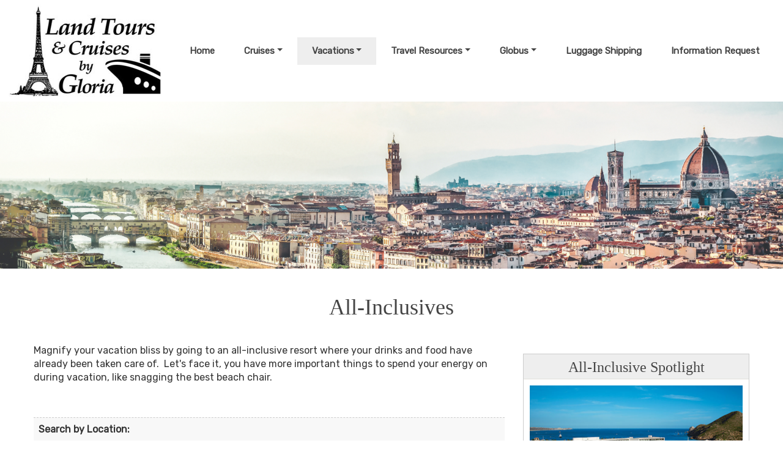

--- FILE ---
content_type: text/html; charset=utf-8
request_url: https://cruisesbygloria.com/Page/All-Inclusives
body_size: 10574
content:

<!DOCTYPE html>
<html class="nx-html html-default Theme-Water ThemePalette-None MenuTheme-Water-RightWithLogo ButtonTheme-Square-BlueDark">
<head>
    <title>All-Inclusives - Cruises by Gloria</title>
    <meta http-equiv="X-UA-Compatible" content="IE=edge" />
    <meta name="viewport" content="width=device-width, initial-scale=1.0" />
    <meta name="keywords" content="" />
    <meta name="title" />
    <meta name="description" content="" />

            <meta property="og:title" content="All-Inclusives - Cruises by Gloria" />
            <meta property="og:site_name" content="Cruises by Gloria" />
            <meta property="og:type" content="website" />
            <meta property="og:url" content="https://cruisesbygloria.com/Page/All-Inclusives" />
                <meta property="og:image" content="https://cruisesbygloria.com/SiteContent/nx2/Sites/437-174305/CustomContent/CustomBanners/Logo-sized.jpg" />


    <script src="/bundles/scripts/jquery?v=235DeCRyc2KKtm5-u-WowaGmWHU3ft44y448NxHpMf41"></script>
<script src="/bundles/scripts/bootstrap5?v=4xk_MoODmJAnsMy2sTeG1AoO-wn2tXILqDHA8pXL-vY1"></script>
<script src="/bundles/scripts/jssor4?v=qrCahNVF72WP8OHfx2N4HOINXaaOZ6RYJfNutogv3ck1"></script>
<script src="/bundles/scripts/site?v=6VbQXeNcYpAxrpVc4V5-tvHux_xhuYmac6YZSxXq2HU1"></script>

    <link href="/content/bundle_bootstrap5?v=9RWLWydDpUL4pAJirTWj6SDsp4lRmXZCU1_qRxrC9Gw1" rel="stylesheet"/>
<link href="/content/bundle_bootstrap5legacy?v=ask4cp_v0aaVuK1kE98r7QDHNlvupYVpj5gOKRg45sk1" rel="stylesheet"/>
<link href="/content/styles/bundle_jssor4?v=Fd6JtXbbixtKhJTSlKCmWXTkeltHzGvArQvQHVA96Jc1" rel="stylesheet"/>
<link href="/content/styles/bundle_site4?v=-tx92udKzIirCsmXqk_QIUB2LesP6NHrKCc-KThihAM1" rel="stylesheet"/>
<link href="/content/themes/default/styles/bundle_sitedefaultthemev4?v=iSepIp0gp1S8Am3bHiTj5iGn4ww3QwBfe86wpH70Yr41" rel="stylesheet"/>
<link href="/content/FontAwesome-v6/css/bundle_FontAwesomeV6?v=J0OudxTax-GztcYFnvHcoL5iXXSDyHpo_S3WVIq5rsM1" rel="stylesheet"/>
<link href="https://fonts.googleapis.com/css?family=Rubik&v=5.25.7.0" rel="stylesheet"/>
<link href="https://fonts.googleapis.com/css?family=Open+Sans&v=5.25.7.0" rel="stylesheet"/>
<link href="https://fonts.googleapis.com/css?family=Gilda+Display&v=5.25.7.0" rel="stylesheet"/>
<link href="https://fonts.googleapis.com/css?family=Roboto&v=5.25.7.0" rel="stylesheet"/>
<link href="/Content/Themes-v4/Water/Styles/Water.css?v=5.25.7.0" rel="stylesheet"/>
<link href="/Content/Themes-v4/Water/Styles/MenuThemes/RightWithLogo.css?d=1769021172&v=5.25.7.0" rel="stylesheet"/>
<link href="/SiteContent/NX2/Sites/437-174305/Styles/Theme.css?d=1769021172&v=5.25.7.0" rel="stylesheet"/>
<link href="/SiteContent/NX2/Sites/437-174305/Styles/Buttons.css?d=1769021172&v=5.25.7.0" rel="stylesheet"/>

    
        <script async src="https://www.googletagmanager.com/gtag/js?id=G-RD2NEM3G1Q"></script>
        <script>
            window.dataLayer = window.dataLayer || [];
            function gtag() { window.dataLayer.push(arguments); }
            gtag('js', new Date());
            gtag('config', 'G-RD2NEM3G1Q', { cookie_flags: 'Secure' });
                    </script>
    <!-- TandemHeaderArea -->
    <script>var Image1 = new Image(1, 1); Image1.src = "//data.vacationport.net/NexCiteTracking.png?NXSiteId=437&v=1769040114&PageName=%2fPage%2fAll-Inclusives&Referrer=";</script>


</head>
<body class="nx-body body-default">
                

        <div class="nx-menu-top">
            <div class="nx-menu d-none d-sm-block">
                
        <nav class="navbar navbar-expand-sm">
            <div class="container-fluid">
                    <div class="navbar-brand">
                        <a href="/">
                            <img title="Site Logo" class="menu-logo img-fluid" src="/SiteContent/nx2/Sites/437-174305/CustomContent/CustomBanners/Logo-sized.jpg" alt="Site Logo" />
                        </a>
                    </div>
                                    <button class="navbar-toggler" type="button" data-bs-toggle="collapse" data-bs-target="#collapsibleNavbar">
                        <span class="navbar-toggler-icon"></span>
                    </button>
                    <div class="collapse navbar-collapse" id="collapsibleNavbar">
                        <div class="d-flex w-100">
                            <ul class="navbar-nav justify-content-center w-100">
            <li class="nav-item ">
                <a href="/">Home</a>
            </li>
            <li class="nav-item dropdown ">
                <a href="/Page/Cruises" data-target="/Page/Cruises" class="nav-link dropdown-toggle" role="button" data-hover="dropdown">Cruises</a>
                <ul class="dropdown-menu ">
            <li class="nav-item ">
                <a href="/TravelContent/OfferGroups?OfferGroupId=4880&amp;TravelContentTypeFilter=3&amp;mid=11754" target="">Distinctive Voyages</a>
            </li>
            <li class="nav-item ">
                <a href="/TravelContent/SearchLoading?SearchId=45260&amp;TravelContentTypeFilter=3&amp;mid=11755" target="">Holland America</a>
            </li>
            <li class="nav-item ">
                <a href="/Page/RiverCruises">River Cruises</a>
            </li>
                </ul>
            </li>
            <li class="nav-item dropdown selected">
                <a href="/Page/Vacations" data-target="/Page/Vacations" class="nav-link dropdown-toggle" role="button" data-hover="dropdown">Vacations</a>
                <ul class="dropdown-menu selected">
            <li class="nav-item ">
                <a href="http://www.gocollette.com/?partnerid={EE7C17A5-19AC-475B-AEC2-1BD2966D6980}&amp;utm_source=CruisesByGloria&amp;utm_medium=Affiliate&amp;utm_campaign=SitecorePartner" target="_blank">Collette Tours</a>
            </li>
            <li class="nav-item selected">
                <a href="/Page/All-Inclusives">All-Inclusives</a>
            </li>
                </ul>
            </li>
            <li class="nav-item dropdown ">
                <a href="/Page/TravelResources" data-target="/Page/TravelResources" class="nav-link dropdown-toggle" role="button" data-hover="dropdown">Travel Resources</a>
                <ul class="dropdown-menu ">
            <li class="nav-item ">
                <a href="/Info/Destination/DestinationOverview?mid=54836" target="">Destinations</a>
            </li>
                </ul>
            </li>
            <li class="nav-item dropdown ">
                <a href="/Info/Supplier/Globus?mid=54832" data-target="/Info/Supplier/Globus?mid=54832" target="" class="nav-link dropdown-toggle" role="button" data-hover="dropdown">Globus</a>
                <ul class="dropdown-menu ">
            <li class="nav-item ">
                <a href="/Info/Supplier/Cosmos?mid=54833" target="">Cosmos</a>
            </li>
            <li class="nav-item ">
                <a href="/Info/Supplier/Monograms?mid=54834" target="">Monograms</a>
            </li>
            <li class="nav-item ">
                <a href="/Info/Supplier/AvalonWaterways?mid=54835" target="">Avalon Waterways</a>
            </li>
                </ul>
            </li>
            <li class="nav-item ">
                <a href="/Page/LuggageShipping">Luggage Shipping</a>
            </li>
            <li class="nav-item ">
                <a href="https://secure.vacationport.net/TravelContent/TripPlanner?&amp;host=cruisesbygloria.com" target="">Information Request</a>
            </li>
                            </ul>
                        </div>
                    </div>
            </div>
        </nav>

            </div>
        </div>
        <div class="nx-mobile-menu d-block d-sm-none">

            

            <nav id="menuGroup" class="navbar navbar-default">
                    <div class="navbar-brand">
                        <a href="/">
                            <img title="Site Logo" class="mobile-menu-logo img-fluid" src="/SiteContent/nx2/Sites/437-174305/CustomContent/CustomBanners/Logo-sized.jpg" alt="Site Logo" />
                        </a>
                    </div>
                                    <button class="navbar-toggler ml-auto" type="button" data-bs-toggle="collapse" data-bs-target="#nxMobileMenu" aria-controls="nxMobileMenu" aria-expanded="false" aria-label="Toggle navigation">
                        <span class="navbar-toggler-icon">
                            <i class="fas fa-bars"></i>
                        </span>
                    </button>
                    <div class="collapse navbar-collapse" id="nxMobileMenu">
                        <ul class="navbar-nav mr-auto">
            <li id="menuGroup-54866" class="nav-item  ">
                    <a href="/" class="nav-link ">Home</a>
            </li>
            <li id="menuGroup-54867" class="nav-item  ">
                    <div class="clearfix">
                        <a href="/Page/Cruises" class="nav-link float-start ">Cruises</a>
                        <a class="nav-link float-end collapsed" data-bs-target="#ddl54867" aria-controls="ddl54867" data-bs-toggle="collapse" role="button" aria-expanded="false">
                            <i class="fa fa-caret-down" style="font-size: 20px;"></i>
                        </a>
                    </div>
                    <ul id="ddl54867" class="collapse list-unstyled " data-parent="#menuGroup">
            <li id="menuGroup-54867" class="nav-item  ">
                    <a href="/TravelContent/OfferGroups?OfferGroupId=4880&amp;TravelContentTypeFilter=3&amp;mid=11754" class="nav-link " target="">Distinctive Voyages</a>
            </li>
            <li id="menuGroup-54867" class="nav-item  ">
                    <a href="/TravelContent/SearchLoading?SearchId=45260&amp;TravelContentTypeFilter=3&amp;mid=11755" class="nav-link " target="">Holland America</a>
            </li>
            <li id="menuGroup-54867" class="nav-item  ">
                    <a href="/Page/RiverCruises" class="nav-link ">River Cruises</a>
            </li>
                    </ul>
            </li>
            <li id="menuGroup-54868" class="nav-item  show">
                    <div class="clearfix">
                        <a href="/Page/Vacations" class="nav-link float-start ">Vacations</a>
                        <a class="nav-link float-end " data-bs-target="#ddl54868" aria-controls="ddl54868" data-bs-toggle="collapse" role="button" aria-expanded="false">
                            <i class="fa fa-caret-down" style="font-size: 20px;"></i>
                        </a>
                    </div>
                    <ul id="ddl54868" class="collapse list-unstyled show" data-parent="#menuGroup">
            <li id="menuGroup-54868" class="nav-item  ">
                    <a href="http://www.gocollette.com/?partnerid={EE7C17A5-19AC-475B-AEC2-1BD2966D6980}&amp;utm_source=CruisesByGloria&amp;utm_medium=Affiliate&amp;utm_campaign=SitecorePartner" class="nav-link " target="_blank">Collette Tours</a>
            </li>
            <li id="menuGroup-54868" class="nav-item active ">
                    <a href="/Page/All-Inclusives" class="nav-link active">All-Inclusives</a>
            </li>
                    </ul>
            </li>
            <li id="menuGroup-11749" class="nav-item  ">
                    <div class="clearfix">
                        <a href="/Page/TravelResources" class="nav-link float-start ">Travel Resources</a>
                        <a class="nav-link float-end collapsed" data-bs-target="#ddl11749" aria-controls="ddl11749" data-bs-toggle="collapse" role="button" aria-expanded="false">
                            <i class="fa fa-caret-down" style="font-size: 20px;"></i>
                        </a>
                    </div>
                    <ul id="ddl11749" class="collapse list-unstyled " data-parent="#menuGroup">
            <li id="menuGroup-11749" class="nav-item  ">
                    <a href="/Info/Destination/DestinationOverview?mid=54836" class="nav-link " target="">Destinations</a>
            </li>
                    </ul>
            </li>
            <li id="menuGroup-54832" class="nav-item  ">
                    <div class="clearfix">
                        <a href="/Info/Supplier/Globus?mid=54832" class="nav-link float-start " target="">Globus</a>
                        <a class="nav-link float-end collapsed" data-bs-target="#ddl54832" aria-controls="ddl54832" data-bs-toggle="collapse" role="button" aria-expanded="false">
                            <i class="fa fa-caret-down" style="font-size: 20px;"></i>
                        </a>
                    </div>
                    <ul id="ddl54832" class="collapse list-unstyled " data-parent="#menuGroup">
            <li id="menuGroup-54832" class="nav-item  ">
                    <a href="/Info/Supplier/Cosmos?mid=54833" class="nav-link " target="">Cosmos</a>
            </li>
            <li id="menuGroup-54832" class="nav-item  ">
                    <a href="/Info/Supplier/Monograms?mid=54834" class="nav-link " target="">Monograms</a>
            </li>
            <li id="menuGroup-54832" class="nav-item  ">
                    <a href="/Info/Supplier/AvalonWaterways?mid=54835" class="nav-link " target="">Avalon Waterways</a>
            </li>
                    </ul>
            </li>
            <li id="menuGroup-85006" class="nav-item  ">
                    <a href="/Page/LuggageShipping" class="nav-link ">Luggage Shipping</a>
            </li>
            <li id="menuGroup-13602" class="nav-item  ">
                    <a href="https://secure.vacationport.net/TravelContent/TripPlanner?&amp;host=cruisesbygloria.com" class="nav-link " target="">Information Request</a>
            </li>
                        </ul>
                    </div>
            </nav>

        </div>
        <div class="nx-header">
                <div id="ContentArea-Header" class="nx-container-header nx-container-size-default">
    <div class="row " style="max-width: 100%; margin: auto;">
            <div id="column-textblock-901486" class="col-md-12 column-page-element column-textblock">

    <style type="text/css">
        #textblock-901486 {
            position: relative;
            z-index: 1;
        }

            #textblock-901486:before {
                content: "";
                position: absolute;
                z-index: -1;
                top: 0;
                bottom: 0;
                left: 0;
                right: 0;
                background-image: url('/SiteContent/nx2/Sites/437-174305/CustomContent/CustomBanners/florence-1655830.png');
                
                             background-size: 100%;
                         background-repeat: no-repeat;
                         background-attachment: scroll;
                                     opacity: 1;
            }
    </style>


    <style>
        @media (min-width: 576px) {
            #textblock-901486 {
                min-height: 300px;
            }
        }
    </style>

<div id="textblock-901486" class="textblock" style="padding: 15px;  ">


</div>



                            </div>
    </div>
    <div class="row " style="">
            <div id="column-none-0" class="col-md-4 column-page-element column-none">
                            </div>
            <div id="column-none-0" class="col-md-4 column-page-element column-none">
                            </div>
            <div id="column-none-0" class="col-md-4 column-page-element column-none">
                            </div>
    </div>
    </div>



        </div>
        <div class="nx-menu-bottom">
            <div class="nx-menu container size-default d-none d-sm-block">
                <nav>

                    
        <nav class="navbar navbar-expand-sm">
            <div class="container-fluid">
                    <div class="navbar-brand">
                        <a href="/">
                            <img title="Site Logo" class="menu-logo img-fluid" src="/SiteContent/nx2/Sites/437-174305/CustomContent/CustomBanners/Logo-sized.jpg" alt="Site Logo" />
                        </a>
                    </div>
                                    <button class="navbar-toggler" type="button" data-bs-toggle="collapse" data-bs-target="#collapsibleNavbar">
                        <span class="navbar-toggler-icon"></span>
                    </button>
                    <div class="collapse navbar-collapse" id="collapsibleNavbar">
                        <div class="d-flex w-100">
                            <ul class="navbar-nav justify-content-center w-100">
            <li class="nav-item ">
                <a href="/">Home</a>
            </li>
            <li class="nav-item dropdown ">
                <a href="/Page/Cruises" data-target="/Page/Cruises" class="nav-link dropdown-toggle" role="button" data-hover="dropdown">Cruises</a>
                <ul class="dropdown-menu ">
            <li class="nav-item ">
                <a href="/TravelContent/OfferGroups?OfferGroupId=4880&amp;TravelContentTypeFilter=3&amp;mid=11754" target="">Distinctive Voyages</a>
            </li>
            <li class="nav-item ">
                <a href="/TravelContent/SearchLoading?SearchId=45260&amp;TravelContentTypeFilter=3&amp;mid=11755" target="">Holland America</a>
            </li>
            <li class="nav-item ">
                <a href="/Page/RiverCruises">River Cruises</a>
            </li>
                </ul>
            </li>
            <li class="nav-item dropdown selected">
                <a href="/Page/Vacations" data-target="/Page/Vacations" class="nav-link dropdown-toggle" role="button" data-hover="dropdown">Vacations</a>
                <ul class="dropdown-menu selected">
            <li class="nav-item ">
                <a href="http://www.gocollette.com/?partnerid={EE7C17A5-19AC-475B-AEC2-1BD2966D6980}&amp;utm_source=CruisesByGloria&amp;utm_medium=Affiliate&amp;utm_campaign=SitecorePartner" target="_blank">Collette Tours</a>
            </li>
            <li class="nav-item selected">
                <a href="/Page/All-Inclusives">All-Inclusives</a>
            </li>
                </ul>
            </li>
            <li class="nav-item dropdown ">
                <a href="/Page/TravelResources" data-target="/Page/TravelResources" class="nav-link dropdown-toggle" role="button" data-hover="dropdown">Travel Resources</a>
                <ul class="dropdown-menu ">
            <li class="nav-item ">
                <a href="/Info/Destination/DestinationOverview?mid=54836" target="">Destinations</a>
            </li>
                </ul>
            </li>
            <li class="nav-item dropdown ">
                <a href="/Info/Supplier/Globus?mid=54832" data-target="/Info/Supplier/Globus?mid=54832" target="" class="nav-link dropdown-toggle" role="button" data-hover="dropdown">Globus</a>
                <ul class="dropdown-menu ">
            <li class="nav-item ">
                <a href="/Info/Supplier/Cosmos?mid=54833" target="">Cosmos</a>
            </li>
            <li class="nav-item ">
                <a href="/Info/Supplier/Monograms?mid=54834" target="">Monograms</a>
            </li>
            <li class="nav-item ">
                <a href="/Info/Supplier/AvalonWaterways?mid=54835" target="">Avalon Waterways</a>
            </li>
                </ul>
            </li>
            <li class="nav-item ">
                <a href="/Page/LuggageShipping">Luggage Shipping</a>
            </li>
            <li class="nav-item ">
                <a href="https://secure.vacationport.net/TravelContent/TripPlanner?&amp;host=cruisesbygloria.com" target="">Information Request</a>
            </li>
                            </ul>
                        </div>
                    </div>
            </div>
        </nav>

                </nav>
            </div>
        </div>
    <div class="nx-page">
            <div id="ContentArea-Page" class="nx-container-page nx-container-size-default">
    <div class="row " style="">
            <div id="column-textblock-403281" class="col-md-12 column-page-element column-textblock">




<div id="textblock-403281" class="textblock" style="padding: 15px;  ">

        <h2 class="PageElement-Title" style="text-align: center;">All-Inclusives</h2>

</div>



                            </div>
    </div>
    <div class="row " style="">
            <div id="column-textblock-403282" class="col-md-8 column-page-element column-textblock">




<div id="textblock-403282" class="textblock" style="padding: 15px;  ">


        <div class="contentrow">
<p>Magnify your vacation bliss by going to an all-inclusive resort where your drinks and food have already been taken care of.&nbsp; Let&#39;s face it, you have more important things to spend your energy on during vacation, like snagging the best beach chair.&nbsp;</p>

<p>&nbsp;</p>
<style type="text/css">.selecttype {
	font-weight: bold;
}
</style>
<div style="background: rgb(248, 248, 248); padding: 8px; border-top-color: rgb(204, 204, 204); border-bottom-color: rgb(204, 204, 204); border-top-width: 1px; border-bottom-width: 1px; border-top-style: dashed; border-bottom-style: dashed;">
<p><strong>Search by Location:</strong></p>

<p><select name="AILocation" onchange="window.location.href=this.value;" size="1"><option selected="selected">Select Location<option class="selecttype" value="/TravelContent/SearchResults?selInterests=101*All-Inclusive&#10;">ALL<option value="/TravelContent/SearchResults?selInterests=101*All-Inclusive&#10;&amp;txtDestination=Bahamas">Bahamas<option value="/TravelContent/SearchResults?selInterests=101*All-Inclusive&#10;&amp;txtDestination=Costa Rica">Costa Rica<option value="/TravelContent/SearchResults?selInterests=101*All-Inclusive&#10;&amp;txtDestination=Dominican Republic">Dominican Republic<option value="/TravelContent/SearchResults?selInterests=101*All-Inclusive&#10;&amp;txtDestination=Jamaica">Jamaica<option value="/TravelContent/SearchResults?selInterests=101*All-Inclusive&#10;&amp;txtDestination=Mexico">Mexico<option value="/TravelContent/SearchResults?selInterests=101*All-Inclusive&#10;&amp;txtDestination=South Pacific">South Pacific</option></select></p>
</div>

<p>&nbsp;</p>

<p><div class="page-element slideshow flexcenter" style="">
        <div style="max-width: 100%; ">
            <div class="contentrow">
                <div id="slideshow-403284-placeholder" class="placeholder-glow">
                    <span class="placeholder">
                        <img src="/Content/Images/Slideshow-Placeholder.png" style="width: 100%" class="img-fluid" alt="Slideshow placeholder">
                    </span>
                </div>
                <div id="slideshow-403284" style="position: relative; top: 0; left: 0; width: 730px; max-width: 100%; height: 487px; overflow: hidden;">
                    <!-- Slides Container -->
                    <div id="slideshow-403284-container" style="cursor: move; position: absolute; left: 0; top: 0; width: 730px; height: 487px; overflow: hidden;" data-u="slides" data-autocenter="2">
                                <div data-fillmode="2">
                                    <a href="/TravelContent/SearchResults?selInterests=101*All-Inclusive&amp;amp;amp;txtDestination=Bahamas" target="_self">
                                        <img src="/SiteContent/nx2/Sites/1-386988/CustomContent/AllInclusives/Bahamas.jpg" data-u="image" class="img-fluid" style="width:100%;" alt="Slideshow Image">
                                    </a>
                                    <div data-u="thumb"></div>
                                </div>
                                <div data-fillmode="2">
                                    <a href="/TravelContent/SearchResults?selInterests=101*All-Inclusive&amp;amp;amp;txtDestination=Dominican Republic" target="_self">
                                        <img src="/SiteContent/nx2/Sites/1-386988/CustomContent/AllInclusives/DominicanRepublic.jpg" data-u="image" class="img-fluid" style="width:100%;" alt="Slideshow Image">
                                    </a>
                                    <div data-u="thumb"></div>
                                </div>
                                <div data-fillmode="2">
                                    <a href="/TravelContent/SearchResults?selInterests=101*All-Inclusive&amp;amp;amp;txtDestination=Costa Rica" target="_self">
                                        <img src="/SiteContent/nx2/Sites/1-386988/CustomContent/AllInclusives/CostaRica.jpg" data-u="image" class="img-fluid" style="width:100%;" alt="Slideshow Image">
                                    </a>
                                    <div data-u="thumb"></div>
                                </div>
                                <div data-fillmode="2">
                                    <a href="/TravelContent/SearchResults?selInterests=101*All-Inclusive&amp;amp;amp;txtDestination=Jamaica" target="_self">
                                        <img src="/SiteContent/nx2/Sites/1-386988/CustomContent/AllInclusives/Jamaica.jpg" data-u="image" class="img-fluid" style="width:100%;" alt="Slideshow Image">
                                    </a>
                                    <div data-u="thumb"></div>
                                </div>
                                <div data-fillmode="2">
                                    <a href="/TravelContent/SearchResults?selInterests=101*All-Inclusive&amp;amp;amp;txtDestination=South Pacific" target="_self">
                                        <img src="/SiteContent/nx2/Sites/1-386988/CustomContent/AllInclusives/SouthPacific.jpg" data-u="image" class="img-fluid" style="width:100%;" alt="Slideshow Image">
                                    </a>
                                    <div data-u="thumb"></div>
                                </div>
                                <div data-fillmode="2">
                                    <a href="/TravelContent/SearchResults?selInterests=101*All-Inclusive&amp;amp;amp;txtDestination=Mexico" target="_self">
                                        <img src="/SiteContent/nx2/Sites/1-386988/CustomContent/AllInclusives/Mexico.jpg" data-u="image" class="img-fluid" style="width:100%;" alt="Slideshow Image">
                                    </a>
                                    <div data-u="thumb"></div>
                                </div>
                    </div>

                                            <div data-u="navigator" class="jssor-bullet" style="position: absolute; bottom: 12px; right: 12px;" data-autocenter="1" data-scale="0.5" data-scale-bottom="0.75">
                            <div data-u="prototype" class="i" style="width: 16px; height: 16px;">
                                <svg viewbox="0 0 16000 16000" style="position: absolute; top: 0; left: 0; width: 100%; height: 100%;">
                                    <rect class="b" x="2200" y="2200" width="11600" height="11600"></rect>
                                </svg>
                            </div>
                        </div>
                                    </div>
            </div>
        </div>
    </div>
    <script>
        $(function () {
            let currentSlideIndex = null;
            const externalTextElements = [];
                
                externalTextElements.push({
                    targetExternalElementId: '',
                    externalText: ''
                });
                
                
                externalTextElements.push({
                    targetExternalElementId: '',
                    externalText: ''
                });
                
                
                externalTextElements.push({
                    targetExternalElementId: '',
                    externalText: ''
                });
                
                
                externalTextElements.push({
                    targetExternalElementId: '',
                    externalText: ''
                });
                
                
                externalTextElements.push({
                    targetExternalElementId: '',
                    externalText: ''
                });
                
                
                externalTextElements.push({
                    targetExternalElementId: '',
                    externalText: ''
                });
                

            function ScaleSlider403284() {
                    var paddingLeft = parseInt($('#slideshow-403284').closest('.textblock').css('padding-left'));
                    var paddingRight = parseInt($('#slideshow-403284').closest('.textblock').css('padding-right'));
                    ScaleSlider(jssor_slider403284, 0 + paddingLeft, 0 + paddingRight, 0, "Percent", 730, $(jssor_slider403284.$Elmt).closest('[class^="col-"]')[0]);
            }

            var options = {
                $AutoPlay: true,
                    $Idle: 3000,
                $FillMode: 2,

                    
                $BulletNavigatorOptions: {
                    $Class: $JssorBulletNavigator$,
                    $ChanceToShow: 2,
                    $SpacingX: 10
                },
                
                $SlideshowOptions: {
                    $Class: $JssorSlideshowRunner$,
                    $Transitions: jssorTransitionFade,
                    $TransitionsOrder: 1,
                },
            };

            var jssor_slider403284 = new $JssorSlider$('slideshow-403284', options);

            ScaleSlider403284();
            bindSliderScaling(ScaleSlider403284);
            $("#slideshow-403284-placeholder").hide();
            $("#slideshow-403284").show();

            function changeExternalText(externalTextElement, skipAnimation) {
                const target = $(`#${externalTextElement.targetExternalElementId}`);
                if (skipAnimation) {
                    target.html(externalTextElement.externalText);
                } else {
                    target.fadeOut('slow', function () {
                        target.html(externalTextElement.externalText);
                        target.fadeIn("slow");
                    });
                }
            }

            function slideChange(position, fromPosition, virtualPosition, virtualFromPosition, skipAnimation) {
                const slideIndex = Math.floor(position);
                const externalTextElement = externalTextElements[slideIndex];
                if (currentSlideIndex != slideIndex && externalTextElement.targetExternalElementId) {
                    changeExternalText(externalTextElement, skipAnimation);
                }
                currentSlideIndex = slideIndex;
            }

            slideChange(0, null, null, null, true);
            jssor_slider403284.$On($JssorSlider$.$EVT_POSITION_CHANGE, slideChange);
            adjustSlideText403284();
            $(window).on('resize', function () {
                adjustSlideText403284();
            });
        });

        function typeInDestinationSelected(elementId) {
            $('#txtTravelDestination' + elementId).select();
        }

        function adjustSlideText403284() {
            const slideshow = $('#slideshow-403284'),
                slideshowWidth = slideshow.width(),
                slideshowHeight = slideshow.height(),
                slideshowScale = getSlideshowScale('#slideshow-403284'),
                slideTextScale = 1 + (1 - slideshowScale), // invert the slideshows scale so that we can apply it to text nodes to keep the original text size
                slideShowTextAreas = slideshow.find('.slideshow-text');

            if (slideShowTextAreas.length) {
                if (slideshowWidth < 600) {
                    slideShowTextAreas.each(function () {
                        const slideShowTextArea = $(this),
                            slideTextNodes = slideShowTextArea.find('p'),
                            emptyNodes = [];
                        let slideTextHeight = 0,
                            prevNodeHasTextContent = null;

                        slideTextNodes.each(function (index) {
                            const p = $(this),
                                span = p.find('> span'),
                                fontSize = parseInt(span.css('font-size')),
                                // Calculate the slide's width by getting the scaled size difference and adding it to the slides width to offset the slideshow container's scaling.
                                // Remove the size of the font from width for both the left and right.
                                // This is required because each slide's width is affected by the sideshow's scaling.
                                scaledSlideWidth = slideshowWidth / slideTextScale + slideshowWidth - (fontSize / slideTextScale * 2);

                            if (p.html() !== '&nbsp;') {
                                p.css({ 'margin-inline': 'auto', 'max-width': `${scaledSlideWidth}px`, transform: `scale(${slideTextScale})` });
                                span.css({ display: 'inline-block' });

                                slideTextHeight -= p.height();

                                // Track previous node to determine if we should check if there are any empty nodes between nodes that have content
                                prevNodeHasTextContent = true;
                            } else if (!prevNodeHasTextContent || !hasEmptyNodesBetweenContent(slideTextNodes, index)) {
                                // Previous node was empty or we don't have any content nodes further down the dom aka there is no empty nodes between 2 content nodes.
                                // We want to perserve any empty nodes between content nodes incase the user wanted to space out text or buttons; ex
                                // #Some Text
                                // Empty node
                                // <Button>
                                emptyNodes.push(p);
                                prevNodeHasTextContent = false;
                            }
                        });

                        // Determine if the text content height is larger than the slideshow height.
                        slideTextNodes.each(function () { slideTextHeight += $(this).height(); });
                        if (emptyNodes.length && slideTextHeight > slideshowHeight) {
                            // Text content height is larger than the slideshow's height; determine how may empty text nodes need to be hidden so that the content can fit within the slideshow's height
                            const emptyTextNodeHeight = emptyNodes[0].height();
                            let numberOfEmptyNodesToHide = getNumberOfEmptyTextNodesToHide(slideshowHeight, slideTextHeight, emptyTextNodeHeight);
                            if (numberOfEmptyNodesToHide > emptyNodes.length) {
                                numberOfEmptyNodesToHide = emptyNodes.length;
                            }
                            for (let i = 0; i < numberOfEmptyNodesToHide; i++) {
                                emptyNodes[i].hide();
                            }
                        }
                    });
                } else {
                    // Remove all custom sizing for each slides text nodes used for mobile
                    slideShowTextAreas.each(function () {
                        $(this).find('p').css({ 'margin-inline': '', 'max-width': '', transform: `` }).show();
                        $(this).find('p').find('span').css({ display: '' });
                    });
                }
            }
        }

        function hasEmptyNodesBetweenContent(slideTextNodes, index) {
            // Check if there is any empty nodes ('&nbsp;') between the previous content mode (text, buttons, other html elements) and a content node further down the DOM.
            let result = false;
            for (let i = index; i < slideTextNodes.length; i++) {
                if ($(slideTextNodes[i]).html() !== '&nbsp;') {
                    result = true;
                    break;
                }
            }
            return result;
        }

        function getNumberOfEmptyTextNodesToHide(slideshowHeight, slideTextHeight, emptyTextNodeHeight, numberOfEmptyTextNodeToHide = 0) {
            // Recursively check the slideshow height vs slide text height - x number of empty nodes to remove until the slide text is the heigth of the slideshow or less than the height of the slide show
            if (slideshowHeight < slideTextHeight - (emptyTextNodeHeight * numberOfEmptyTextNodeToHide)) {
                return getNumberOfEmptyTextNodesToHide(slideshowHeight, slideTextHeight, emptyTextNodeHeight, ++numberOfEmptyTextNodeToHide);
            }
            return numberOfEmptyTextNodeToHide;
        }

        function getSlideshowScale(slideShow) {
            // Get the transform css property from the slideshow element containing the transform scale property.
            // The value will be in the form of matrix(xScale, stretchVertically, stretchHorizontally, yScale, xPosition, yPosition)
            // The regex will return matches for the matrix as a whole (index 0) and all metrix values. We want the xScale value (yScale will be the same as xScale here)
            // which will represent the scale of the slideshow
            const scaleContainer = $(slideShow).find('> div > div:first'),
                scaleMatrix = scaleContainer.css('transform'),
                matrixRegex = /matrix\(\s*(-?\d*\.?\d*),\s*(-?\d*\.?\d*),\s*(-?\d*\.?\d*),\s*(-?\d*\.?\d*),\s*(-?\d*\.?\d*),\s*(-?\d*\.?\d*)\)/,
                scales = scaleMatrix.match(matrixRegex);
            if (scales) {
                return parseFloat(scales[1]);
            } else {
                return 1;
            }
        }
    </script>
        </div>
</div>



                            </div>
            <div id="column-textblock-403283" class="col-md-4 column-page-element column-textblock">




<div id="textblock-403283" class="textblock" style="padding: 15px;  ">


        <div class="contentrow">
<p><div class="page-element offerHighlight flexcenter" style="">
        <div class="offerHighlight-container" style="max-width: 100%; ">
                <h4 class="PageElement-Title primary-bg-color" style="text-align: center;">All-Inclusive Spotlight</h4>
            <div class="row contentrow">
                    <div class="col-xs-12 text-center OfferImg">
                        <img src="https://res.cloudinary.com/pleasant-holidays/image/upload/v1/Hotels/BRC/brc-main" alt="Offer Image">
                    </div>
                                    <div class="col-xs-12 text-center">
                        <img src="https://secure.latesttraveloffers.net/images/logos/SupplierLogo_51.png" alt="Pleasant Holidays logo">
                    </div>
                <div class="col-xs-12 text-center OfferName">
                    <b><a href="/TravelContent/OfferDetail?PriceId=9718375&amp;Mid=54831">Breathless Cabo San Lucas Resort &amp; Spa</a></b>
                </div>
                        <div class="col-xs-12 offerAttributes">
                                <div id="element-403285-price">
                                    <span class="AttributeLabel">From:</span> <span class="price">$649.67</span>
                                </div>
                                                            <div>
                                    <span class="AttributeLabel">Number of Nights:</span> <span class="nights">3</span>
                                </div>
                            
                        </div>
                                    <div class="col-xs-12 TeaserText">
                        The Breathless&reg; Cabo San Lucas Resort & Spa is wonderfully different from other Cabo resorts. In addition to its ideal location on beautiful Medano Beach, one of the only safely swimmable beaches in the area, guests can experience the pleasures of Unlimited-Luxury&reg; - where everything is included.
                    </div>
                <div class="col-xs-12 MoreDetails">
                    [<a href="/TravelContent/OfferDetail?PriceId=9718375&amp;Mid=54831">More Details</a>]
                </div>
            </div>
        </div>
    </div>
        </div>
</div>



                            </div>
    </div>
    </div>



    </div>
        <div class="nx-footer">
    <div id="ContentArea-Footer" class="nx-container-footer nx-container-size-default">
    <div class="row " style="">
            <div id="column-textblock-845974" class="col-md-12 column-page-element column-textblock">




<div id="textblock-845974" class="textblock" style="padding: 15px;  ">


        <div class="contentrow">
<p align="center"><strong><span style="font-size: 16px;">CRUISES&nbsp;by GLORIA&nbsp;<br>
&nbsp; &nbsp; (314) 353-0335&nbsp; &nbsp; &nbsp;<br>
<script type="text/javascript">WriteTransform("\u003cn uers=\"znvygb:pehvfrfoltybevn@ubgznvy.pbz\"\u003epehvfrfoltybevn@ubgznvy.pbz\u003c/n\u003e")</script>&nbsp;<br>
&nbsp; 3955 DOVER&nbsp; PLACE&nbsp;&nbsp; ST LOUIS&nbsp;MO&nbsp; 63116<br>
Owned and operated by Gloria and Fred Wessels</span></strong></p>
        </div>
</div>



                            </div>
    </div>
    </div>


                    </div>


    </body>
</html>
<!-- Version 5.25.7.0 - S:True - P:False - V:4 -->


--- FILE ---
content_type: text/css
request_url: https://cruisesbygloria.com/Content/Themes-v4/Water/Styles/MenuThemes/RightWithLogo.css?d=1769021172&v=5.25.7.0
body_size: 109
content:
.nx-menu .table {
    display: table;
    margin: 0 auto;
}

.menu-logo {
    display: inline-block;
    max-width: 250px;
    height: 100%;
}

.nx-menu nav ul {
    justify-content: flex-end !important;
    flex-wrap: wrap;
    list-style: none;
    position: relative;
    margin: 0;
    padding: 0;
}

--- FILE ---
content_type: text/css
request_url: https://cruisesbygloria.com/SiteContent/NX2/Sites/437-174305/Styles/Theme.css?d=1769021172&v=5.25.7.0
body_size: 760
content:
:root {
  --nx-bg-primary: #eeeeee;
  --nx-bg-secondary: #2986cc;
  --nx-bg-tertiary: #f6f6f5;
  --nx-border-primary: #eeeeee;
  --nx-border-secondary: #f6f5f6;
  --nx-border-tertiary: #f6f5f9;
  --nx-text-primary: #444444;
  --nx-text-secondary: #ffffff;
  --nx-text-tertiary: #ffffff; }

.nx-body {
  background-image: url("");
  background-color: #ffffff;
  background-position: center top;
  background-repeat: no-repeat;
  background-size: cover;
  background-attachment: fixed;
  color: #333333;
  font-family: Rubik, sans-serif;
  font-size: 1em;
  line-height: 20 px; }

.nx-header {
  background-color: rgba(0, 0, 0, 0);
  color: #000000;
  font-family: Rubik, sans-serif;
  font-size: 1em; }

.nx-menu-top {
  display: block; }

.nx-menu-bottom {
  display: none; }

.nx-menu-top .nx-menu {
  max-width: 100%;
  margin-inline: auto; }

.nx-menu-bottom .nx-menu {
  max-width: 100%; }

.nx-menu-bottom .nx-menu > nav {
  max-width: 100%;
  margin-inline: auto; }

.nx-menu nav {
  background-color: #ffffff;
  font-family: Rubik, sans-serif;
  font-size: 15px;
  border-top: 1px solid #ffffff;
  border-bottom: 1px solid #ffffff; }

.nav-item.selected a {
  color: #444444; }

.nx-menu nav ul li {
  background-color: #ffffff; }

.nx-menu nav ul li:hover,
.nx-menu nav ul li:active,
.nx-menu nav ul li:focus {
  background-color: #999999; }

.nx-menu nav ul li.selected {
  background-color: #eeeeee; }

.nx-menu nav ul li a {
  color: #444444;
  text-transform: none;
  font-weight: bold; }

.nx-menu nav ul li a:hover {
  font-weight: Normal; }

.nx-menu nav ul li a:focus,
.nx-menu nav ul li a:hover {
  color: #ffffff; }

.nx-menu nav ul ul,
.nx-menu nav ul ul ul {
  background-color: #eeeeee;
  border-color: #999999; }

.nx-menu nav ul ul li,
.nx-menu nav ul ul ul li {
  background-color: #eeeeee;
  border-color: #999999; }

.nx-menu nav ul ul li:hover,
.nx-menu nav ul ul ul li:hover {
  background-color: #999999; }

.nx-menu nav ul ul li a,
.nx-menu nav ul ul ul li a {
  color: #444444;
  font-size: 1em; }

.nx-menu nav ul ul li a:hover,
.nx-menu nav ul ul li a:active,
.nx-menu nav ul ul li a:focus {
  color: #ffffff; }

.nx-menu nav ul ul li.selected,
.nx-menu nav ul ul ul li.selected {
  background-color: #999999; }

.nx-page .column-textblock,
.nx-body .destinations,
.nx-page .column-offerlist,
.nx-page .column-destinationshowcase,
.nx-page .column-breadcrumbnavigation,
.nx-page .column-photogallery,
.nx-page .column-quicksearch,
.nx-page .column-cruisesearch,
.nx-page .column-form,
.nx-page .column-newslettersignup,
.nx-page .column-sweepstakessignup,
.nx-body #location,
.nx-page .column-facebooktimeline,
.nx-page .column-twittertimeline,
.nx-page .column-staticcontent {
  background-color: rgba(0, 0, 0, 0); }

.nx-body .PageElement-Title,
.nx-body h1,
.nx-body h2,
.nx-body h3,
.nx-body h4 {
  color: #444444;
  font-family: Tahoma; }

.nx-body a {
  color: #999999; }

.nx-body a:focus,
.nx-body a:hover {
  color: #000000; }

.nx-body .destination-showcase-title {
  font-family: Tahoma; }

.nx-body .primary-font-color {
  color: #444444; }

.nx-body .secondary-font-color {
  color: #ffffff; }

.nx-body .primary-bg-color {
  background: #eeeeee;
  color: #444444;
  border-top: 2px  solid #eeeeee;
  border-bottom: 1px #E2E0DB solid; }

.nx-body .secondary-bg-color {
  background: #2986cc;
  color: #ffffff;
  border-top: 2px  solid #f6f5f6;
  border-bottom: 1px #E2E0DB solid; }

.nx-body .tertiary-bg-color {
  background: #f6f6f5;
  color: #ffffff;
  border-top: 2px  solid #f6f5f9;
  border-bottom: 1px #E2E0DB solid; }

.nx-body .primary-border, .offerList .offer {
  border: 1px solid #eeeeee; }

.nx-body .secondary-border {
  border: 1px solid #f6f5f6; }

.nx-body .tertiary-border {
  border: 1px solid #f6f5f9; }

.nx-page {
  background: rgba(0, 0, 0, 0); }

.offerList .offer-list1-wrapper,
.offerList .offer-list2-wrapper {
  border: 1px solid rgba(0, 0, 0, 0); }

.nx-footer {
  background-color: #bcbcbc;
  color: #ffffff; }

.nx-footer a {
  color: #f3f6f4; }

.nx-footer a:hover {
  color: #ffffff; }
